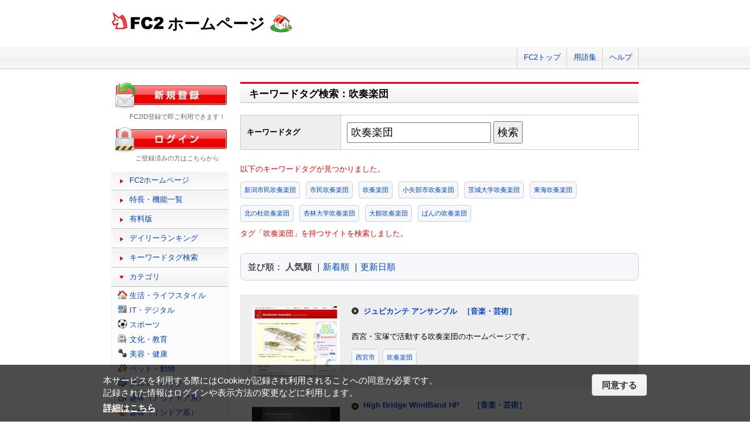

--- FILE ---
content_type: text/html; charset=UTF-8
request_url: https://web.fc2.com/tag/?query=%E5%90%B9%E5%A5%8F%E6%A5%BD%E5%9B%A3
body_size: 6056
content:
<!DOCTYPE html>
<html lang="ja">
<head>
<meta charset="UTF-8">
<title>キーワードタグ検索 - FC2ホームページ</title>
<meta name="viewport" content="width=device-width,initial-scale=1">
<meta name="description" content="FC2ホームページのランキング一覧では人気のホームページをランキング形式でお知らせします。" >
<meta name="keywords" content="ホームページスペース,無料,ホームページ作成,簡単," >
<meta name="twitter:card" content="summary">
<meta name="twitter:site" content="@FC2_web">
<meta property="og:title" content="キーワードタグ一覧 - FC2ホームページ" >
<meta property="og:type" content="article" >
<meta property="og:url" content="https://web.fc2.com/tag/" >
<meta property="og:image" content="https://web.fc2.com/fc2img/twcard_web-SC.png" >
<meta property="og:description" content="FC2ホームページのランキング一覧では人気のホームページをランキング形式でお知らせします。" >
<link rel="canonical" href="https://web.fc2.com/tag/" >
<link rel="shortcut icon" type="image/ico" href="https://static.fc2.com/share/image/favicon.ico" >
<link rel="stylesheet" href="https://static.fc2.com/share/css/common.css?202411131434" >
<link rel="stylesheet" href="https://static.fc2.com/share/fc2parts/css/share.css?202411131434" >
<link rel="stylesheet" href="/fc2css/common.css?202411131434" media="all" >
<link rel="stylesheet" href="/fc2css/public.css?202411131434" media="all" >
<script src="//static.fc2.com/fc2web/js/jquery-3.7.0.min.js?202411131434"></script>
<script src="//static.fc2.com/share/fc2parts/js/common_design.js?202411131434"></script>
<script src="/manager/js/switch_banner_ua.js?202411131434"></script>


<script>
$(function(){
	$('#submitTagSearch').on("click",function(){
		window.location.href = '/tag/?query=' + encodeURIComponent($('#query').val());
	});
});
</script>

<link rel="stylesheet" href="/fc2css/media_query.css?202411131434" media="all" >
</head>
<body>
<!-- Google Tag Manager -->
<noscript><iframe src="//www.googletagmanager.com/ns.html?id=GTM-PX7C3L" 
height="0" width="0" style="display:none;visibility:hidden"></iframe></noscript>
<script>(function(w,d,s,l,i){w[l]=w[l]||[];w[l].push({'gtm.start':
new Date().getTime(),event:'gtm.js'});var f=d.getElementsByTagName(s)[0],
j=d.createElement(s),dl=l!='dataLayer'?'&l='+l:'';j.async=true;j.src=
'//www.googletagmanager.com/gtm.js?id='+i+dl;f.parentNode.insertBefore(j,f);
})(window,document,'script','dataLayer','GTM-PX7C3L');</script>
<!-- End Google Tag Manager -->

<!-- sh_header_box -->
<div id="sh_header_box">
	<div id="sh_header_col">
		<div class="sh_header_nav sh_header_preview">
					</div>
		<div class="sh_header_nav sh_nav_pc">
			<ul>
				<li><a href="https://fc2.com/">FC2トップ</a></li>
                <li><a href="https://help.fc2.com/web/manual/group263/4434?nc=1" target="_blank"  rel="noopener">用語集</a></li>
				<li class="end"><a href="https://help.fc2.com/web/" target="_blank"  rel="noopener">ヘルプ</a></li>
			</ul>
		</div>
	</div>
</div>
<!-- /sh_header_box -->

<div id="container">
	<div id="sh_header" class="non_login_sh_header">
		<h1>
			<a title="FC2WEBトップページへ" href="/">
				<img width="90" height="30" src="https://static.fc2.com/share/fc2parts/image/fc2logo.png" alt="FC2" ><span class="site-name">ホームページ</span>
			</a>
		</h1>
		<label id="nav-open" for="nav-input"><span></span></label>
	</div><!-- /sh_header -->
<!-- /共通ヘッダここまで -->

	<div id="main">
		<div class="content_body" id="rankinglist">
			<div id="tagsearch">
			<h2 class="sh_heading_main_b"><span>キーワードタグ検索：吹奏楽団</span></h2>
			<table class="l-mgb-lg">
				<tr>
					<th>キーワードタグ</th>
					<td>
						<input id="query" type="text" value="吹奏楽団" >
						<input id="submitTagSearch" type="button" value="検索" >
					</td>
				</tr>
			</table>
			<div class="message">
													<p>以下のキーワードタグが見つかりました。</p>
				<div class="l-tag">
														<a class="site-tag" href="/tag/?sort_type=1&query=%E6%96%B0%E6%BD%9F%E5%B8%82%E6%B0%91%E5%90%B9%E5%A5%8F%E6%A5%BD%E5%9B%A3">新潟市民吹奏楽団</a>
																			<a class="site-tag" href="/tag/?sort_type=1&query=%E5%B8%82%E6%B0%91%E5%90%B9%E5%A5%8F%E6%A5%BD%E5%9B%A3">市民吹奏楽団</a>
																			<a class="site-tag" href="/tag/?sort_type=1&query=%E5%90%B9%E5%A5%8F%E6%A5%BD%E5%9B%A3">吹奏楽団</a>
																			<a class="site-tag" href="/tag/?sort_type=1&query=%E5%B0%8F%E7%9F%A2%E9%83%A8%E5%B8%82%E5%90%B9%E5%A5%8F%E6%A5%BD%E5%9B%A3">小矢部市吹奏楽団</a>
																			<a class="site-tag" href="/tag/?sort_type=1&query=%E8%8C%A8%E5%9F%8E%E5%A4%A7%E5%AD%A6%E5%90%B9%E5%A5%8F%E6%A5%BD%E5%9B%A3">茨城大学吹奏楽団</a>
																			<a class="site-tag" href="/tag/?sort_type=1&query=%E6%9D%B1%E6%B5%B7%E5%90%B9%E5%A5%8F%E6%A5%BD%E5%9B%A3">東海吹奏楽団</a>
																			<a class="site-tag" href="/tag/?sort_type=1&query=%E5%8C%97%E3%81%AE%E6%9D%9C%E5%90%B9%E5%A5%8F%E6%A5%BD%E5%9B%A3">北の杜吹奏楽団</a>
																			<a class="site-tag" href="/tag/?sort_type=1&query=%E6%9D%8F%E6%9E%97%E5%A4%A7%E5%AD%A6%E5%90%B9%E5%A5%8F%E6%A5%BD%E5%9B%A3">杏林大学吹奏楽団</a>
																			<a class="site-tag" href="/tag/?sort_type=1&query=%E5%A4%A7%E9%A4%A8%E5%90%B9%E5%A5%8F%E6%A5%BD%E5%9B%A3">大館吹奏楽団</a>
																			<a class="site-tag" href="/tag/?sort_type=1&query=%E3%81%B0%E3%82%93%E3%81%AE%E5%90%B9%E5%A5%8F%E6%A5%BD%E5%9B%A3">ばんの吹奏楽団</a>
																											</div>
							タグ「吹奏楽団」を持つサイトを検索しました。<br>
			</div>
			</div>
			<div  class="body_main">
				<div class="l-sort">並び順：
					<a class="active" href="/tag/?sort_type=1&query=%E5%90%B9%E5%A5%8F%E6%A5%BD%E5%9B%A3" onmousedown="_gaq.push(['_trackEvent','category-sort', 'click', 'sort_type=1']);">人気順</a>
					｜<a  href="/tag/?sort_type=2&query=%E5%90%B9%E5%A5%8F%E6%A5%BD%E5%9B%A3" onmousedown="_gaq.push(['_trackEvent','category-sort', 'click', 'sort_type=2']);">新着順</a>
					｜<a  href="/tag/?sort_type=3&query=%E5%90%B9%E5%A5%8F%E6%A5%BD%E5%9B%A3" onmousedown="_gaq.push(['_trackEvent','category-sort', 'click', 'sort_type=3']);">更新日順</a>
				</div>
				<ul class="list_body">
														<li class="order_even clear">
											<a href="http://giubikante.web.fc2.com" target="_blank" title="西宮・宝塚で活動する吹奏楽団のホームページです。" onmousedown="_gaq.push(['_trackEvent','category-site', 'click', 'http://giubikante.web.fc2.com']);">
						<img src="/site_image/g/i/u/giubikante.jpg" width="150" height="120" alt="ジュビカンテ アンサンブル" >
						</a>
						<dl class="category_list">
							<dt>
															<a href="http://giubikante.web.fc2.com" target="_blank" title="西宮・宝塚で活動する吹奏楽団のホームページです。" onmousedown="_gaq.push(['_trackEvent','category-site', 'click', 'http://giubikante.web.fc2.com']);">ジュビカンテ アンサンブル</a>
																					<a class="site-category" href="/category/?category_id=110" onmousedown="_gaq.push(['_trackEvent','ranking-category', 'click', '110']);">［音楽・芸術］</a>
														</dt>
							<dd>
								西宮・宝塚で活動する吹奏楽団のホームページです。
																<div class="l-tag">
								<a class="site-tag" href="/tag/?query=%E8%A5%BF%E5%AE%AE%E5%B8%82">西宮市</a><a class="site-tag" href="/tag/?query=%E5%90%B9%E5%A5%8F%E6%A5%BD%E5%9B%A3">吹奏楽団</a>								</div>
							</dd>
						</dl>
					</li>
														<li class="order_odd clear">
											<a href="http://hbwindbrass.web.fc2.com" target="_blank" title="青森県・八戸市の吹奏楽団体、「ハイブリッヂウインドブラス」のHPです。" onmousedown="_gaq.push(['_trackEvent','category-site', 'click', 'http://hbwindbrass.web.fc2.com']);">
						<img src="/site_image/h/b/w/hbwindbrass.png" width="150" height="120" alt="High Bridge WindBand HP　" >
						</a>
						<dl class="category_list">
							<dt>
															<a href="http://hbwindbrass.web.fc2.com" target="_blank" title="青森県・八戸市の吹奏楽団体、「ハイブリッヂウインドブラス」のHPです。" onmousedown="_gaq.push(['_trackEvent','category-site', 'click', 'http://hbwindbrass.web.fc2.com']);">High Bridge WindBand HP　</a>
																					<a class="site-category" href="/category/?category_id=110" onmousedown="_gaq.push(['_trackEvent','ranking-category', 'click', '110']);">［音楽・芸術］</a>
														</dt>
							<dd>
								青森県・八戸市の吹奏楽団体、「ハイブリッヂウインドブラス」のHPです。
																<div class="l-tag">
								<a class="site-tag" href="/tag/?query=%E3%83%8F%E3%82%A4%E3%83%96%E3%83%AA%E3%83%83%E3%83%82%E3%82%A6%E3%82%A4%E3%83%B3%E3%83%89">ハイブリッヂウインド</a><a class="site-tag" href="/tag/?query=%E5%90%B9%E5%A5%8F%E6%A5%BD%E5%9B%A3">吹奏楽団</a><a class="site-tag" href="/tag/?query=%E5%85%AB%E6%88%B8">八戸</a>								</div>
							</dd>
						</dl>
					</li>
														<li class="order_even clear">
											<a href="http://okabesui.web.fc2.com" target="_blank" title="岡部吹奏楽団の旧ホームページです
現在はhttps://sites.google.com/view/okabewindorch/homeになります。" onmousedown="_gaq.push(['_trackEvent','category-site', 'click', 'http://okabesui.web.fc2.com']);">
						<img src="/site_image/o/k/a/okabesui.jpg" width="150" height="120" alt="旧岡部吹奏楽団ホームページ" >
						</a>
						<dl class="category_list">
							<dt>
															<a href="http://okabesui.web.fc2.com" target="_blank" title="岡部吹奏楽団の旧ホームページです
現在はhttps://sites.google.com/view/okabewindorch/homeになります。" onmousedown="_gaq.push(['_trackEvent','category-site', 'click', 'http://okabesui.web.fc2.com']);">旧岡部吹奏楽団ホームページ</a>
																					<a class="site-category" href="/category/?category_id=110" onmousedown="_gaq.push(['_trackEvent','ranking-category', 'click', '110']);">［音楽・芸術］</a>
														</dt>
							<dd>
								岡部吹奏楽団の旧ホームページです
現在はhttps://sites.google.com/view/okabewindorch/homeになります。
																<div class="l-tag">
								<a class="site-tag" href="/tag/?query=%E5%B2%A1%E9%83%A8%E5%90%B9%E5%A5%8F%E6%A5%BD%E5%9B%A3">岡部吹奏楽団</a><a class="site-tag" href="/tag/?query=%E9%9D%99%E5%B2%A1%E7%9C%8C">静岡県</a><a class="site-tag" href="/tag/?query=%E5%90%B9%E5%A5%8F%E6%A5%BD%E5%9B%A3">吹奏楽団</a>								</div>
							</dd>
						</dl>
					</li>
														<li class="order_odd clear">
											<a href="http://mieunitedwindorchestra.web.fc2.com" target="_blank" title="三重ユナイテッドウィンドオーケストラは、三重県北勢部を拠点とし、活動している吹奏楽団です。" onmousedown="_gaq.push(['_trackEvent','category-site', 'click', 'http://mieunitedwindorchestra.web.fc2.com']);">
						<img src="/site_image/m/i/e/mieunitedwindorchestra.jpg" width="150" height="120" alt="三重ユナイテッドウィンドオーケストラ" >
						</a>
						<dl class="category_list">
							<dt>
															<a href="http://mieunitedwindorchestra.web.fc2.com" target="_blank" title="三重ユナイテッドウィンドオーケストラは、三重県北勢部を拠点とし、活動している吹奏楽団です。" onmousedown="_gaq.push(['_trackEvent','category-site', 'click', 'http://mieunitedwindorchestra.web.fc2.com']);">三重ユナイテッドウィンドオーケストラ</a>
																					<a class="site-category" href="/category/?category_id=110" onmousedown="_gaq.push(['_trackEvent','ranking-category', 'click', '110']);">［音楽・芸術］</a>
														</dt>
							<dd>
								三重ユナイテッドウィンドオーケストラは、三重県北勢部を拠点とし、活動している吹奏楽団です。
																<div class="l-tag">
								<a class="site-tag" href="/tag/?query=%E4%B8%89%E9%87%8D">三重</a><a class="site-tag" href="/tag/?query=%E5%90%B9%E5%A5%8F%E6%A5%BD%E5%9B%A3">吹奏楽団</a><a class="site-tag" href="/tag/?query=%E3%83%A6%E3%83%8A%E3%82%A4%E3%83%86%E3%83%83%E3%83%89">ユナイテッド</a>								</div>
							</dd>
						</dl>
					</li>
														<li class="order_even clear">
											<a href="http://abesui.web.fc2.com" target="_blank" title="
あべの吹奏楽団のホームページへようこそ！
私達は大阪市阿倍野区・平野区を中心に活動している市民吹奏楽団です♪　" onmousedown="_gaq.push(['_trackEvent','category-site', 'click', 'http://abesui.web.fc2.com']);">
						<img src="/site_image/a/b/e/abesui.jpg" width="150" height="120" alt="あべの吹奏楽団" >
						</a>
						<dl class="category_list">
							<dt>
															<a href="http://abesui.web.fc2.com" target="_blank" title="
あべの吹奏楽団のホームページへようこそ！
私達は大阪市阿倍野区・平野区を中心に活動している市民吹奏楽団です♪　" onmousedown="_gaq.push(['_trackEvent','category-site', 'click', 'http://abesui.web.fc2.com']);">あべの吹奏楽団</a>
																					<a class="site-category" href="/category/?category_id=110" onmousedown="_gaq.push(['_trackEvent','ranking-category', 'click', '110']);">［音楽・芸術］</a>
														</dt>
							<dd>
								
あべの吹奏楽団のホームページへようこそ！
私達は大阪市阿倍野区・平野区を中心に活動している市民吹奏楽団です♪　
																<div class="l-tag">
								<a class="site-tag" href="/tag/?query=%E5%90%B9%E5%A5%8F%E6%A5%BD%E5%9B%A3">吹奏楽団</a><a class="site-tag" href="/tag/?query=%E3%81%82%E3%81%B9%E3%81%AE">あべの</a><a class="site-tag" href="/tag/?query=%E4%B8%80%E8%88%AC%E5%9B%A3">一般団</a>								</div>
							</dd>
						</dl>
					</li>
														<li class="order_odd clear">
											<a href="http://numasui.web.fc2.com" target="_blank" title="沼津吹奏楽団のＨＰです" onmousedown="_gaq.push(['_trackEvent','category-site', 'click', 'http://numasui.web.fc2.com']);">
						<img src="/site_image/n/u/m/numasui.jpg" width="150" height="120" alt="ぬますいくらぶ" >
						</a>
						<dl class="category_list">
							<dt>
															<a href="http://numasui.web.fc2.com" target="_blank" title="沼津吹奏楽団のＨＰです" onmousedown="_gaq.push(['_trackEvent','category-site', 'click', 'http://numasui.web.fc2.com']);">ぬますいくらぶ</a>
																					<a class="site-category" href="/category/?category_id=110" onmousedown="_gaq.push(['_trackEvent','ranking-category', 'click', '110']);">［音楽・芸術］</a>
														</dt>
							<dd>
								沼津吹奏楽団のＨＰです
																<div class="l-tag">
								<a class="site-tag" href="/tag/?query=%E5%90%B9%E5%A5%8F%E6%A5%BD%E5%9B%A3">吹奏楽団</a><a class="site-tag" href="/tag/?query=%E6%B2%BC%E6%B4%A5%E5%B8%82">沼津市</a>								</div>
							</dd>
						</dl>
					</li>
														<li class="order_even clear">
											<a href="http://kazocitywindorchestra.web.fc2.com" target="_blank" title="楽団紹介
イベント案内
団員募集" onmousedown="_gaq.push(['_trackEvent','category-site', 'click', 'http://kazocitywindorchestra.web.fc2.com']);">
						<img src="/site_image/k/a/z/kazocitywindorchestra.jpg" width="150" height="120" alt="加須市吹奏楽団" >
						</a>
						<dl class="category_list">
							<dt>
															<a href="http://kazocitywindorchestra.web.fc2.com" target="_blank" title="楽団紹介
イベント案内
団員募集" onmousedown="_gaq.push(['_trackEvent','category-site', 'click', 'http://kazocitywindorchestra.web.fc2.com']);">加須市吹奏楽団</a>
																					<a class="site-category" href="/category/?category_id=110" onmousedown="_gaq.push(['_trackEvent','ranking-category', 'click', '110']);">［音楽・芸術］</a>
														</dt>
							<dd>
								楽団紹介
イベント案内
団員募集
																<div class="l-tag">
								<a class="site-tag" href="/tag/?query=%E5%8A%A0%E9%A0%88%E5%B8%82%E5%90%B9%E5%A5%8F%E6%A5%BD%E5%9B%A3">加須市吹奏楽団</a><a class="site-tag" href="/tag/?query=%E5%8A%A0%E9%A0%88%E5%B8%82">加須市</a><a class="site-tag" href="/tag/?query=%E5%90%B9%E5%A5%8F%E6%A5%BD%E5%9B%A3">吹奏楽団</a>								</div>
							</dd>
						</dl>
					</li>
														<li class="order_odd clear">
											<a href="http://hydrangeabrasssociety.web.fc2.com" target="_blank" title="古賀市民吹奏楽団ハイドレンジア・ブラス・ソサエティの公式ホームページ" onmousedown="_gaq.push(['_trackEvent','category-site', 'click', 'http://hydrangeabrasssociety.web.fc2.com']);">
						<img src="/site_image/h/y/d/hydrangeabrasssociety.jpg" width="150" height="120" alt="古賀市民吹奏楽団ハイドレンジア・ブラス・ソサエティ" >
						</a>
						<dl class="category_list">
							<dt>
															<a href="http://hydrangeabrasssociety.web.fc2.com" target="_blank" title="古賀市民吹奏楽団ハイドレンジア・ブラス・ソサエティの公式ホームページ" onmousedown="_gaq.push(['_trackEvent','category-site', 'click', 'http://hydrangeabrasssociety.web.fc2.com']);">古賀市民吹奏楽団ハイドレンジア・ブラス・ソサエティ</a>
																					<a class="site-category" href="/category/?category_id=110" onmousedown="_gaq.push(['_trackEvent','ranking-category', 'click', '110']);">［音楽・芸術］</a>
														</dt>
							<dd>
								古賀市民吹奏楽団ハイドレンジア・ブラス・ソサエティの公式ホームページ
																<div class="l-tag">
								<a class="site-tag" href="/tag/?query=%E5%90%B9%E5%A5%8F%E6%A5%BD%E5%9B%A3">吹奏楽団</a><a class="site-tag" href="/tag/?query=%E5%90%B9%E5%A5%8F%E6%A5%BD">吹奏楽</a><a class="site-tag" href="/tag/?query=%E5%8F%A4%E8%B3%80%E5%B8%82">古賀市</a>								</div>
							</dd>
						</dl>
					</li>
														<li class="order_even clear">
											<a href="http://nssisui.web.fc2.com" target="_blank" title="那須塩原市の吹奏楽団の紹介" onmousedown="_gaq.push(['_trackEvent','category-site', 'click', 'http://nssisui.web.fc2.com']);">
						<img src="/site_image/n/s/s/nssisui.jpg" width="150" height="120" alt="吹奏楽" >
						</a>
						<dl class="category_list">
							<dt>
															<a href="http://nssisui.web.fc2.com" target="_blank" title="那須塩原市の吹奏楽団の紹介" onmousedown="_gaq.push(['_trackEvent','category-site', 'click', 'http://nssisui.web.fc2.com']);">吹奏楽</a>
																					<a class="site-category" href="/category/?category_id=108" onmousedown="_gaq.push(['_trackEvent','ranking-category', 'click', '108']);">［趣味（アウトドア系）］</a>
														</dt>
							<dd>
								那須塩原市の吹奏楽団の紹介
																<div class="l-tag">
								<a class="site-tag" href="/tag/?query=%E5%90%B9%E5%A5%8F%E6%A5%BD%E5%9B%A3">吹奏楽団</a><a class="site-tag" href="/tag/?query=%E9%82%A3%E9%A0%88%E5%A1%A9%E5%8E%9F%E5%B8%82">那須塩原市</a><a class="site-tag" href="/tag/?query=%E3%81%B5%E3%82%8C%E3%81%82%E3%81%84%E3%82%BB%E3%83%B3%E3%82%BF%E3%83%BC">ふれあいセンター</a>								</div>
							</dd>
						</dl>
					</li>
														<li class="order_odd clear">
											<a href="http://imamiyawind.web.fc2.com" target="_blank" title="今宮ウインドオーケストラのホームページへようこそ！当団は楽団創設35年を迎える社会人を中心とした吹奏楽団です。楽器が好き、音楽を楽しみたい、そんな仲間達が集まって活動しています。" onmousedown="_gaq.push(['_trackEvent','category-site', 'click', 'http://imamiyawind.web.fc2.com']);">
						<img src="/site_image/i/m/a/imamiyawind.jpg" width="150" height="120" alt="今宮ウインドオーケストラ" >
						</a>
						<dl class="category_list">
							<dt>
															<a href="http://imamiyawind.web.fc2.com" target="_blank" title="今宮ウインドオーケストラのホームページへようこそ！当団は楽団創設35年を迎える社会人を中心とした吹奏楽団です。楽器が好き、音楽を楽しみたい、そんな仲間達が集まって活動しています。" onmousedown="_gaq.push(['_trackEvent','category-site', 'click', 'http://imamiyawind.web.fc2.com']);">今宮ウインドオーケストラ</a>
																					<a class="site-category" href="/category/?category_id=110" onmousedown="_gaq.push(['_trackEvent','ranking-category', 'click', '110']);">［音楽・芸術］</a>
														</dt>
							<dd>
								今宮ウインドオーケストラのホームページへようこそ！当団は楽団創設35年を迎える社会人を中心とした吹奏楽団です。楽器が好き、音楽を楽しみたい、そんな仲間達が集まって活動しています。
																<div class="l-tag">
								<a class="site-tag" href="/tag/?query=%E5%90%B9%E5%A5%8F%E6%A5%BD%E5%9B%A3">吹奏楽団</a><a class="site-tag" href="/tag/?query=%E5%A4%A7%E9%98%AA%E5%B8%82">大阪市</a><a class="site-tag" href="/tag/?query=%E4%BB%8A%E5%AE%AE%E3%82%A6%E3%82%A4%E3%83%B3%E3%83%89">今宮ウインド</a>								</div>
							</dd>
						</dl>
					</li>
								</ul>

				<!--content_body end -->

				<div class="page_control2 clear">
					<a href="/tag/?sort_type=1&page_no=1&query=%E5%90%B9%E5%A5%8F%E6%A5%BD%E5%9B%A3">&lt;&lt;</a>
					<a href="/tag/?sort_type=1&page_no=1&query=%E5%90%B9%E5%A5%8F%E6%A5%BD%E5%9B%A3">&lt;</a>

									<a class="current_box" href="/tag/?sort_type=1&page_no=1&query=%E5%90%B9%E5%A5%8F%E6%A5%BD%E5%9B%A3">1</a>
				
					<a href="/tag/?sort_type=1&page_no=2&query=%E5%90%B9%E5%A5%8F%E6%A5%BD%E5%9B%A3">&gt;</a>
					<a href="/tag/?sort_type=1&page_no=1&query=%E5%90%B9%E5%A5%8F%E6%A5%BD%E5%9B%A3">&gt;&gt;(1)</a>
				</div>

				<h3 class="sh_heading_sub_main_b">キーワードタグクラウド</h3>
				<span class="tag_3"><a href="/tag/?query=BL">BL</a></span>
<span class="tag_3"><a href="/tag/?query=%E3%82%A2%E3%82%AF%E3%82%BB%E3%82%B5%E3%83%AA%E3%83%BC">アクセサリー</a></span>
<span class="tag_2"><a href="/tag/?query=%E3%82%A2%E3%83%8B%E3%83%A1">アニメ</a></span>
<span class="tag_2"><a href="/tag/?query=%E3%82%A2%E3%83%95%E3%82%A3%E3%83%AA%E3%82%A8%E3%82%A4%E3%83%88">アフィリエイト</a></span>
<span class="tag_3"><a href="/tag/?query=%E3%82%A2%E3%83%BC%E3%83%88">アート</a></span>
<span class="tag_1"><a href="/tag/?query=%E3%82%A4%E3%83%A9%E3%82%B9%E3%83%88">イラスト</a></span>
<span class="tag_3"><a href="/tag/?query=%E3%82%A8%E3%82%B9%E3%83%86">エステ</a></span>
<span class="tag_1"><a href="/tag/?query=%E3%82%AA%E3%83%AA%E3%82%B8%E3%83%8A%E3%83%AB">オリジナル</a></span>
<span class="tag_1"><a href="/tag/?query=%E3%82%B2%E3%83%BC%E3%83%A0">ゲーム</a></span>
<span class="tag_3"><a href="/tag/?query=%E3%82%B3%E3%82%B9%E3%83%97%E3%83%AC">コスプレ</a></span>
<span class="tag_3"><a href="/tag/?query=%E3%82%B5%E3%83%83%E3%82%AB%E3%83%BC">サッカー</a></span>
<span class="tag_2"><a href="/tag/?query=%E3%82%B5%E3%83%BC%E3%82%AF%E3%83%AB">サークル</a></span>
<span class="tag_2"><a href="/tag/?query=%E3%83%80%E3%82%A4%E3%82%A8%E3%83%83%E3%83%88">ダイエット</a></span>
<span class="tag_3"><a href="/tag/?query=%E3%83%87%E3%82%B6%E3%82%A4%E3%83%B3">デザイン</a></span>
<span class="tag_2"><a href="/tag/?query=%E3%83%8F%E3%83%B3%E3%83%89%E3%83%A1%E3%82%A4%E3%83%89">ハンドメイド</a></span>
<span class="tag_3"><a href="/tag/?query=%E3%83%90%E3%82%A4%E3%82%AF">バイク</a></span>
<span class="tag_1"><a href="/tag/?query=%E3%83%90%E3%83%B3%E3%83%89">バンド</a></span>
<span class="tag_3"><a href="/tag/?query=%E3%83%95%E3%82%A1%E3%83%83%E3%82%B7%E3%83%A7%E3%83%B3">ファッション</a></span>
<span class="tag_3"><a href="/tag/?query=%E3%83%9A%E3%83%83%E3%83%88">ペット</a></span>
<span class="tag_3"><a href="/tag/?query=%E3%83%9D%E3%82%B1%E3%83%A2%E3%83%B3">ポケモン</a></span>
<span class="tag_3"><a href="/tag/?query=%E3%83%9E%E3%83%83%E3%82%B5%E3%83%BC%E3%82%B8">マッサージ</a></span>
<span class="tag_3"><a href="/tag/?query=%E3%83%AA%E3%83%95%E3%82%A9%E3%83%BC%E3%83%A0">リフォーム</a></span>
<span class="tag_2"><a href="/tag/?query=%E4%BA%8C%E6%AC%A1%E5%89%B5%E4%BD%9C">二次創作</a></span>
<span class="tag_3"><a href="/tag/?query=%E4%BA%AC%E9%83%BD">京都</a></span>
<span class="tag_2"><a href="/tag/?query=%E5%81%A5%E5%BA%B7">健康</a></span>
<span class="tag_1"><a href="/tag/?query=%E5%86%99%E7%9C%9F">写真</a></span>
<span class="tag_3"><a href="/tag/?query=%E5%88%9D%E5%BF%83%E8%80%85">初心者</a></span>
<span class="tag_2"><a href="/tag/?query=%E5%89%AF%E6%A5%AD">副業</a></span>
<span class="tag_1"><a href="/tag/?query=%E5%89%B5%E4%BD%9C">創作</a></span>
<span class="tag_3"><a href="/tag/?query=%E5%8D%A0%E3%81%84">占い</a></span>
<span class="tag_2"><a href="/tag/?query=%E5%90%8C%E4%BA%BA">同人</a></span>
<span class="tag_2"><a href="/tag/?query=%E5%A4%A7%E9%98%AA">大阪</a></span>
<span class="tag_1"><a href="/tag/?query=%E5%B0%8F%E8%AA%AC">小説</a></span>
<span class="tag_3"><a href="/tag/?query=%E6%89%8B%E4%BD%9C%E3%82%8A">手作り</a></span>
<span class="tag_2"><a href="/tag/?query=%E6%97%85%E8%A1%8C">旅行</a></span>
<span class="tag_3"><a href="/tag/?query=%E6%97%A5%E8%A8%98">日記</a></span>
<span class="tag_2"><a href="/tag/?query=%E6%9D%B1%E6%96%B9">東方</a></span>
<span class="tag_1"><a href="/tag/?query=%E6%BC%AB%E7%94%BB">漫画</a></span>
<span class="tag_3"><a href="/tag/?query=%E6%BF%80%E5%AE%89">激安</a></span>
<span class="tag_2"><a href="/tag/?query=%E7%84%A1%E6%96%99">無料</a></span>
<span class="tag_3"><a href="/tag/?query=%E7%8A%AC">犬</a></span>
<span class="tag_3"><a href="/tag/?query=%E7%A6%8F%E5%B2%A1">福岡</a></span>
<span class="tag_3"><a href="/tag/?query=%E7%A8%BC%E3%81%90">稼ぐ</a></span>
<span class="tag_2"><a href="/tag/?query=%E7%B5%B5">絵</a></span>
<span class="tag_2"><a href="/tag/?query=%E7%BE%8E%E5%AE%B9">美容</a></span>
<span class="tag_3"><a href="/tag/?query=%E7%BE%8E%E5%AE%B9%E5%AE%A4">美容室</a></span>
<span class="tag_3"><a href="/tag/?query=%E8%B6%A3%E5%91%B3">趣味</a></span>
<span class="tag_2"><a href="/tag/?query=%E9%80%9A%E8%B2%A9">通販</a></span>
<span class="tag_3"><a href="/tag/?query=%E9%9B%91%E8%B2%A8">雑貨</a></span>
<span class="tag_2"><a href="/tag/?query=%E9%9F%B3%E6%A5%BD">音楽</a></span>


			</div>

		</div>
	</div>
	<!-- /main -->
			<!-- sidemenu -->
<!-- side_login -->
<div id="side_login">
    <h3 class="sh_regist_ja"><a href="https://id.fc2.com/signup.php?ref=web&switch_language=ja"><img width="200" height="47" alt="新規登録" src="https://static.fc2.com/share/fc2footermenu/blank.gif" ></a></h3>
    <p class="sh_login_text" align="center">FC2ID登録で即ご利用できます！</p>

    <h3 class="sh_login_ja"><a href="https://id.fc2.com/?done=web&switch_language=ja"><img width="200" height="47" alt="ログイン" src="https://static.fc2.com/share/fc2footermenu/blank.gif" ></a></h3>
    <p class="sh_login_text" align="center">ご登録済みの方はこちらから</p>
</div>
<!-- /side_login -->

<input id="nav-input" type="checkbox" class="nav-unshown" value="">
<label class="nav-unshown" id="nav-close" for="nav-input"></label>
<div id="sidemenu">
    <!-- sh_menu -->
    <div id="sh_menu">
        <p class="sh_menu_list"><a href="/">FC2ホームページ</a></p>
        <p class="sh_menu_list"><a href="/fc2html/point.html">特長・機能一覧</a></p>
        <p class="sh_menu_list"><a href="/fc2html/point.html#compare">有料版</a></p>
        <p class="sh_menu_list"><a href="/ranking/">デイリーランキング</a></p>
        <p class="sh_menu_list"><a href="/tag/">キーワードタグ検索</a></p>

            <p class="sh_menu_accordion_b">カテゴリ</p>
        <div class="sh_accordion_list_b accordioncategory">
            <ul class="categoryselect">
                <li class="life"><a href="/category/?category_id=101">生活・ライフスタイル</a></li>
                <li class="digital"><a href="/category/?category_id=102">IT・デジタル</a></li>
                <li class="sports"><a href="/category/?category_id=103">スポーツ</a></li>
                <li class="culture"><a href="/category/?category_id=104">文化・教育</a></li>
                <li class="beauty"><a href="/category/?category_id=105">美容・健康</a></li>
                <li class="pets"><a href="/category/?category_id=106">ペット・動物</a></li>
                <li class="cars"><a href="/category/?category_id=107">クルマ・バイク</a></li>
                <li class="outdoor"><a href="/category/?category_id=108">趣味（アウトドア系）</a></li>
                <li class="indoor"><a href="/category/?category_id=109">趣味（インドア系）</a></li>
                <li class="music"><a href="/category/?category_id=110">音楽・芸術</a></li>
                <li class="photos"><a href="/category/?category_id=111">写真・映像</a></li>
                <li class="movies"><a href="/category/?category_id=112">映画・ドラマ</a></li>
                <li class="manga"><a href="/category/?category_id=113">漫画・イラスト・アニメ</a></li>
                <li class="novels"><a href="/category/?category_id=114">文学・小説</a></li>
                <li class="games"><a href="/category/?category_id=115">ゲーム</a></li>
                <li class="bussiness"><a href="/category/?category_id=116">ショッピング・ビジネス</a></li>
                <li class="other"><a href="/category/?category_id=199">その他</a></li>
                            </ul>
        </div>
        </div>
    <!-- /sh_menu -->


    
    <div id="side_hostingbanner" class="content_body">
        <h3>FC2ホスティング<br>サービス</h3>
        <div class="menu_body">
            <p class="bannercome">FC2ではホスティングサービスを<br>ご提供しております。</p>
            <ul class="bannerlist">
                <li><a href="/fc2html/point.html#compare"><img src="//web.fc2.com/fc2img/web_paybanner.png" width="120" height="60" alt="FC2ホームページ有料版" ></a></li>
                <li><a href="http://fc2-rentalserver.com/?utm_source=fc2web&utm_medium=ownedmedia&utm_content=public_image_top_sidemenu&utm_campaign=fc2web" target="_blank"  rel="noopener"><img src="https://static.fc2.com/share/image/banner_RSLite/banner_rslite_120x60_01.gif" width="120" height="60" alt="FC2レンタルサーバーLite" ></a></li>
                <li><a href="https://rentalserver.fc2.com/?utm_source=fc2web&utm_medium=ownedmedia&utm_content=public_image_top_sidemenu&utm_campaign=fc2web" target="_blank"  rel="noopener"><img src="https://static.fc2.com/share/image/banner_rentalserver/banner_rentalserver01_120x60.gif" width="120" height="60" alt="FC2レンタルサーバー" ></a></li>
            </ul>
        </div>
    </div>

    <div class="sh_nav sh_menu_sp">
        <p class="sh_menu_list"><a href="https://fc2.com/">FC2トップ</a></p>
        <p class="sh_menu_list"><a href="https://help.fc2.com/web/" target="_blank"  rel="noopener">ヘルプ</a></p>
            </div>
</div>
<!-- /sidemenu -->

		<div id="ad_banner468x60"></div>	</div>
<!-- /container -->

<!-- ja版共通フッタここから -->
<div id="sh_fc2footer_fix">
	<div id="sh_fc2footer_menu">
		<div id="sh_fc2tooter_tab">
			<div><span class="sh_footer_rnd5"></span><span class="sh_footer_rnd4"></span><span class="sh_footer_rnd3"></span><span class="sh_footer_rnd2"></span><span class="sh_footer_rnd1"></span></div>
			<ul>
				<li class="sh_request"><a href="https://request.fc2.com/search_wish.php?ct1=7" title="FC2リクエストへ">リクエスト</a></li>
				<li class="sh_kiyaku"><a href="https://help.fc2.com/web/tos/ja#service_web" title="サービス利用規約へ">利用規約</a></li>
				<li class="sh_shogai"><a href="https://fc2support.blog.fc2.com/">障害情報</a></li>
				<li class="sh_pagetop"><a href="javascript:scroller(0);" title="このページの先頭へ">ページトップへ</a></li>
			</ul>
		</div>
	</div>
	<div id="sh_fc2footer">
		<div id="sh_fc2footermenu">
			<ul>
				<li><a href="https://fc2.com/" title="FC2ホームへ"><img src="https://static.fc2.com/share/fc2parts/image/fc2logo.png" alt="FC2ホームへ" class="fc2top" ></a></li>
				<li>
					<form action="https://help.fc2.com/search/qa" method="get" target="_blank"  rel="noopener">
						<img src="https://static.fc2.com/share/fc2parts/image/sh_help_icon.gif" width="20" height="20" alt="" ><a href="https://help.fc2.com/web/" target="_blank"  rel="noopener">FC2ヘルプ</a>
						<input type="text" name="q" class="help_form_tetarea" ><input type="hidden" name="service_id" value="4" ><button type="submit">ヘルプ検索</button>
					</form>
				</li>
				<li><a href="https://help.fc2.com/inquiry">お問い合わせ</a></li>
				<li class="information"><a href="https://fc2.com/company.html" rel="nofollow">会社概要</a></li>
				<li><a href="https://fc2.com/privacy.html" rel="nofollow">プライバシーポリシー</a></li>
				<li><a href="https://help.fc2.com/copyrights/tos/ja" rel="nofollow">著作権ガイドライン</a></li>
				<li><a href="https://form1ssl.fc2.com/form/?id=5d66515d8b37e2ab" rel="nofollow" title="Report Content">Report Content</a></li>
				<li><a href="https://fc2.com/ja/sales.html" rel="nofollow">広告掲載</a></li>
			</ul>
			<p class="copyright">Copyright(c)1999 FC2, Inc. All Rights Reserved.</p>
		</div><!-- /sh_fc2footermenu -->
	</div><!-- /sh_fc2footer -->
</div><!-- /sh_fc2footer_fix -->
<!-- /ja版共通フッタ -->
<script src="https://static.fc2.com/share/js/gdpr/pp_agreement.pc.ja.20180518.js"></script>

</body>
</html>
